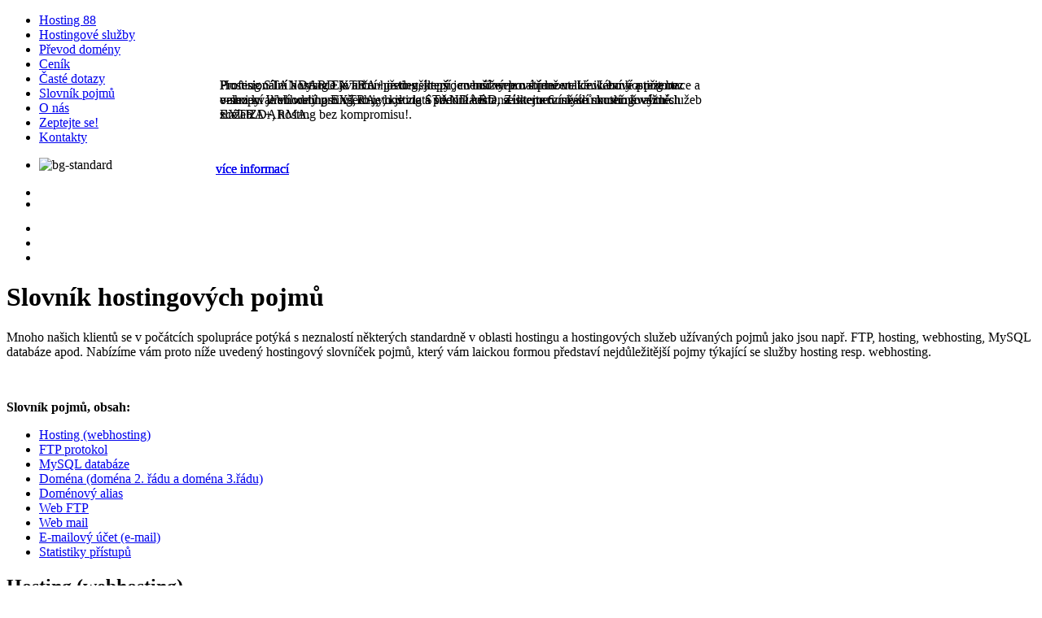

--- FILE ---
content_type: text/html; charset=utf-8
request_url: https://www.hosting88.cz/webhosting-slovnik.html
body_size: 4795
content:
<!DOCTYPE html PUBLIC "-//W3C//DTD XHTML 1.0 Transitional//EN" "http://www.w3.org/TR/xhtml1/DTD/xhtml1-transitional.dtd">
<html xmlns="http://www.w3.org/1999/xhtml" xml:lang="cs-cz" lang="cs-cz" >

<head>
  <!-- add google analytics -->
      <!-- Global site tag (gtag.js) - Google Analytics -->
      <script async src='https://www.googletagmanager.com/gtag/js?id=G-CP18YV14RD'></script>
      <script>
        window.dataLayer = window.dataLayer || [];
        function gtag(){dataLayer.push(arguments);}
        gtag('js', new Date());

        gtag('config', 'G-CP18YV14RD');
      </script>
  
    <base href="https://www.hosting88.cz/webhosting-slovnik.html" />
  <meta http-equiv="content-type" content="text/html; charset=utf-8" />
  <meta name="keywords" content="Webhosting 88, webhostingové služby" />
  <meta name="author" content="kalina" />
  <meta name="description" content="Webhostingové služby Počítačové pohotovosti." />
  <meta name="generator" content="Joomla! - Open Source Content Management" />
  <title>Slovník hostingových pojmů</title>
  <link href="/templates/hosting88/favicon.ico" rel="shortcut icon" type="image/vnd.microsoft.icon" />
  <link rel="stylesheet" href="/cache/widgetkit/widgetkit-978bd203.css" type="text/css" />
  <script src="/media/system/js/mootools-core.js" type="text/javascript"></script>
  <script src="/media/system/js/core.js" type="text/javascript"></script>
  <script src="/media/system/js/caption.js" type="text/javascript"></script>
  <script src="/media/widgetkit/js/jquery.js" type="text/javascript"></script>
  <script src="/cache/widgetkit/widgetkit-e26af273.js" type="text/javascript"></script>
  <script type="text/javascript">
window.addEvent('load', function() {
				new JCaption('img.caption');
			});
  </script>

  <link rel="stylesheet" href="/templates/system/css/system.css" type="text/css" />
  <link rel="stylesheet" href="/templates/system/css/general.css" type="text/css" />
  <link rel="stylesheet" href="/templates/hosting88/css/global.css" type="text/css" />
  <link rel="stylesheet" href="/templates/hosting88/css/template.css" type="text/css" />
  <meta name="Author" content="www.pocitacovapohotovost.cz" />
  <meta name="Email" content="martin.kalina@pocitacovapohotovost.cz" />
  <meta name="robots" content="index, follow" />



</head>

<body>
<div class="bg">
  <div class="center">
    <div class="wrapper">
      
      <div id="menu">
        		<div class="moduletable">
					
<ul class="menu">
<li class="item-101"><a href="/" >Hosting 88</a></li><li class="item-111"><a href="/webhosting.html" >Hostingové služby</a></li><li class="item-112"><a href="/prevod-domeny.html" >Převod domény</a></li><li class="item-113"><a href="/webhosting-cenik.html" >Ceník</a></li><li class="item-114"><a href="/webhosting-dotazy.html" >Časté dotazy</a></li><li class="item-115 current active"><a href="/webhosting-slovnik.html" >Slovník pojmů</a></li><li class="item-117"><a href="/o-nas.html" >O nás</a></li><li class="item-132"><a href="/zeptejte-se.html" >Zeptejte se!</a></li><li class="item-116"><a href="/kontakty.html" >Kontakty</a></li></ul>
		</div>
	
      </div>

    </div>
  </div>
</div>
<div class="bg2">
  <div class="center">
    <div class="wrapper">
      
      <div id="obr">
      </div>

    </div>
  </div>
</div>
<div class="bg">
  <div class="center">
    <div class="wrapper">
      
      <div id="slider">
        		<div class="moduletable">
					
<div id="slideshow-2-697ea58211dce" class="wk-slideshow wk-slideshow-default" data-widgetkit="slideshow" data-options='{"style":"default","autoplay":1,"interval":5000,"width":967,"height":"auto","duration":500,"index":0,"order":"default","navigation":0,"buttons":1,"slices":20,"animated":"fade","caption_animation_duration":500}'>
	<div>
		<ul class="slides">

									<li>
				<article class="wk-content clearfix"><img src="/images/bg-standard.png" alt="bg-standard" />
<p style="width: 600px; position: absolute; top: 80px; left: 270px;">Hosting STANDARD je určen především pro menší webové prezenatce. Levný a přitom velmi kvalitní webhosting, to je hosting STANDARD. Získejte 6 měsíců hostingových služeb zcela ZDARMA.</p>
<p><a class="btn2" style="position: absolute; top: 199px; left: 265px;" href="/webhosting.html">více informací</a></p></article>
			</li>
												<li>
				<article class="wk-content clearfix"><img src="[data-uri]" data-src="/images/bg-extra.png" alt="bg-extra" />
<p style="width: 600px; position: absolute; top: 80px; left: 270px;">Profesionální a vysoce kvalitní hosting, který je vhodný pro střeně velké webové prezentace a e-shopy. Webhosting EXTRA, to je zlatá střední cesta, se kterou získáte mnoho kvalitních služeb.</p>
<a class="btn2" style="position: absolute; top: 199px; left: 265px;" href="/webhosting.html">více informací</a></article>
			</li>
												<li>
				<article class="wk-content clearfix"><img src="[data-uri]" data-src="/images/bg-extra-plus.png" alt="bg-extra-plus" />
<p style="width: 600px; position: absolute; top: 80px; left: 270px;">Profesionální hosting EXTRA+ je to nejlepší, co můžeme nabídnout. Unikátní hosting bez omezení je vhodný pro všechny, kdo to s podnikáním na internetu myslí skutečně vážně. EXTRA+, hosting bez kompromisu!.</p><a class="btn2" style="position: absolute; top: 199px; left: 265px;" href="/component/content/?id=3&amp;Itemid=110">více informací</a></article>
			</li>
								</ul>
		<div class="next"></div><div class="prev"></div>		<div class="caption"></div><ul class="captions"><li></li><li></li><li></li></ul>
	</div>
	</div>		</div>
	
      </div>
      
      <div id="content">
        <div class="item-page">
	<h1>
	Slovník hostingových pojmů	</h1>









<p>Mnoho našich klientů se v počátcích spolupráce potýká s neznalostí některých standardně v oblasti hostingu a hostingových služeb užívaných pojmů jako jsou např. FTP, hosting, webhosting, MySQL databáze apod. Nabízíme vám proto níže uvedený hostingový slovníček pojmů, který vám laickou formou představí nejdůležitější pojmy týkající se služby hosting resp. webhosting.</p>
<p>&nbsp;</p>
<p><strong>Slovník pojmů, obsah:</strong></p>
<ul>
<li><a href="#kotva01">Hosting (webhosting)</a></li>
<li><a href="#kotva02">FTP protokol</a></li>
<li><a href="#kotva03">MySQL databáze</a></li>
<li><a href="#kotva04">Doména (doména 2. řádu a doména 3.řádu)</a></li>
<li><a href="#kotva05">Doménový alias</a></li>
<li><a href="#kotva06">Web FTP</a></li>
<li><a href="#kotva07">Web mail</a></li>
<li><a href="#kotva08">E-mailový účet (e-mail)</a></li>
<li><a href="#kotva09">Statistiky přístupů</a></li>
</ul>
<h2><a name="kotva01">Hosting (webhosting)</a></h2>
<p>Webhosting je pronájem části prostoru na serveru (velkokapacitním PC) pro webové stránky. Pronajímatel serveru je tzv. poskytovatel webhostingu (webového prostoru). Díky webhostingu si můžete své webové stránky umístit na internet, aniž byste museli mít vlastní server. Existují i bezplatné varianty webhostingu, tzv. freehosting. Freehosting však obvykle nezahrnuje žádné záruky ohledně funkčnosti a má omezenou technickou podporu. Webhosting je pouze samotné umístění stránek na serveru, takže aby se uživatelé internetu ke stránkám dostali, je potřeba mít zaregistrovánu doménu (např. s názvem společnosti). Alternativně lze využít tzv. domény 3. řádu, kdy pak doména vypadá například takto cokoli.hosting88.cz. Běžnou součástí hostingových služeb jsou většinou také e-mailové schránky s antispamovými a antivirovými filtry, stahování pošty do poštovního klienta protokolem POP3, odesílání pošty protokolem SMTP apod. Samozřejmostí bývá technická podpora pro zákazníky ! Někdy bývá technická podpora omezena na pracovní dny, ale u solidních firem bývá podpora NON-STOP.</p>
<h2><a name="kotva02">FTP protokol</a></h2>
<p>FTP je jeden z nejstarších protokolů, na principu klient-server, tedy klient se připojuje ze svého PC na server do svého pronajatého prostoru na serveru. Přenos dat může být binární nebo ascii (textový). FTP protokol je interaktivní a umožňuje přihlašování systémem (uživatelské jméno / heslo). Klient po připojení k serveru může provádět různé operace (výpis adresáře, změna adresáře, přenos dat atd.). Jinými slovy prostřednictvím FTP protokolu se můžete snadno a jednoduše připojit na server a nahrát si na něj svou webovou prezentaci. V současnosti existuje mnoho programů pro FTP servery i klienty a mnoho je jich volně dostupných (např. FileZilla, Total Commander apod.).</p>
<h2><a name="kotva03">MySQL databáze</a></h2>
<p>MySQL je multiplatformní databáze, přičemž komunikace s ní probíhá pomocí jazyka SQL. Především pro snadnou implementovatelnost (lze instalovat na Linux, MS Windows, ale i další operační systémy), výkon a především díky tomu, že se jedná o volně šiřitelný software, má vysoký podíl na v současnosti používaných databázch.</p>
<h2><a name="kotva04">Doména (doména 2. řádu a doména 3. řádu)</a></h2>
<p>Internetová doména (doménové jméno) je unikátní identifikátor počítače, počítačové sítě, nebo webové prezentace které jsou připojené do internetu. Příkladem doménového jména může být například www.hosting88.cz .Doménové jméno je tvořeno posloupností několika částí oddělených tečkami. Části jsou seřazeny podle obecnosti. Jednotlivé části jsou obvykle číslovány odzadu, takže např. .cz je doména 1. řádu, hosting88.cz je doména 2. řádu a profesionalni.hosting.cz je doména 3. řádu.</p>
<h2><a name="kotva05">Doménový alias</a></h2>
<p>Doménový alias znamená, že na jeden a tentýž server (webový prostor) směřuje několik domén. V praxi se doménový alias dá například využít tak, že doména hosting88.cz a doména hosting-88.cz odkazují na stejný webový prostor na serveru a zobrazují tak stejnou webovou prezentaci.</p>
<h2><a name="kotva06">Web FTP</a></h2>
<p>WebFTP je webová (internetová) aplikace (stránka), která umožňuje uživatelům přistupovat k jejich pronajatému prostoru na serveru prostřednictvím webového prohlížeče. WebFTP je vynikající alternativa ke klasickým FTP aplikacím, jako jsou třeba FileZilla nebo Total Commander. Web FTP poskytují pouze profesionální poskytovatelé webhostingu.</p>
<h2><a name="kotva07">Web mail</a></h2>
<p>Webmail je webová (internetová) aplikace (stránka), která umožňuje uživatelům přistupovat k jejich e-mailovým schránkám prostřednictvím webového prohlížeče. Webmail je vynikající alternativa ke klasickým e-mailových aplikacím, jako jsou třeba Microsoft Outlook nebo Mozilla Thunderbird. Webmail poskytují téměř všechny internetové portály a poskytovatelé hostingu.</p>
<h2><a name="kotva08">E-mailový účet (e-mail)</a></h2>
<p>Elektronická pošta, zkráceně e-mail (nesprávně email), je způsob odesílání, doručování a přijímání zpráv přes elektronické komunikační systémy. K širokému rozšíření e-mailu přispěl zejména internet a hostigové služby, které široké veřejnosti umožňují jej zpracovávat a posílat.</p>
<h2><a name="kotva09">Statistiky přístupů</a></h2>
<p>Umožńují sledovat desítky parametrů, které se týkají webové prezentace. Mezi hlavní a nejčastější parametry jsou řazeny návštěvnost stránek, odkud k vám návštěvníci stránek přišli, jak dlouho se zdrželi apod. Kvalitní statistiky umožňují sledovat a vyhodnocovat desítky parametrů, ze kterých je možné stanovovat další strategii budování webové prezentace atd.</p>
	
</div>

      </div>

      <div id="paticka">
         Copyright © 2013 - 2026 Hosting88.cz. Vytvořila <a href="http://www.pocitacovapohotovost.cz" target="_blank">POČÍTAČOVÁ POHOTOVOST s.r.o.</a>
      </div>

    </div>
  </div>
</div>

<div id="pupup">
  <div id="text">
    Administarce hostingu
  </div>
  <p><a href="http://rcmail.pocitacovapohotovost.cz/"><strong>WEBmail</strong></a><br /> ( obsluha e-mail účtů )</p>
  <p><a href="http://admin.pocitacovapohotovost.cz/login.php"><strong>WEBmail</strong></a><br /> ( admin e-mail účtů )</p>
  <p><a href="https://ftpadmin.pocitacovapohotovost.cz/"><strong>WebFTP</strong></a><br /> ( admin FTP )</p>
</div>
<!-- Google tag (gtag.js) --> <script async src="https://www.googletagmanager.com/gtag/js?id=G-CP18YV14RD"></script> <script> window.dataLayer = window.dataLayer || []; function gtag(){dataLayer.push(arguments);} gtag('js', new Date()); gtag('config', 'G-CP18YV14RD'); </script> 

</body>
</html>
